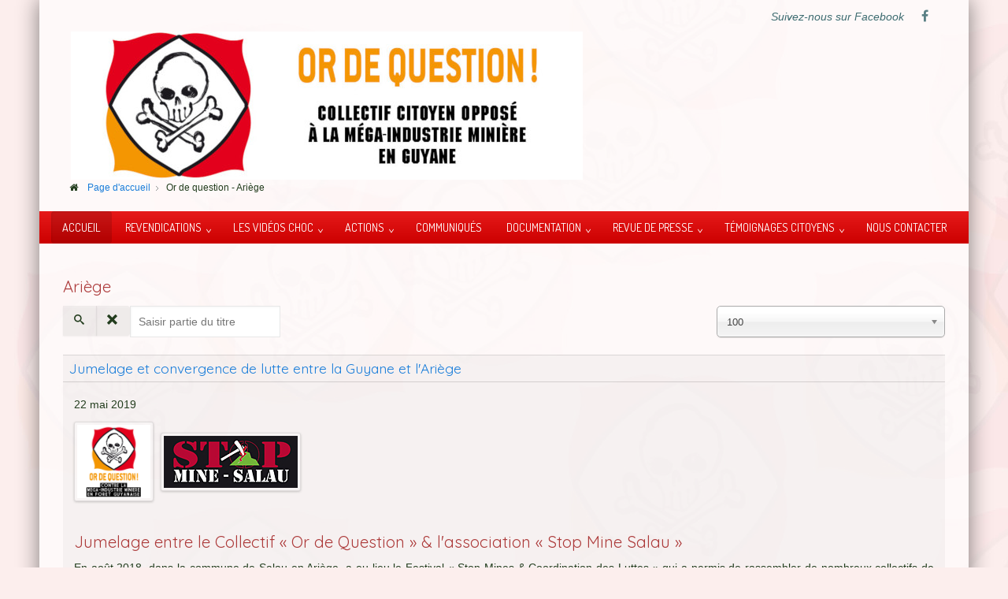

--- FILE ---
content_type: text/html; charset=utf-8
request_url: https://ordequestion.org/index.php/component/tags/tag/ariege
body_size: 12872
content:

<!doctype html>
<html xmlns="http://www.w3.org/1999/xhtml" xml:lang="fr-fr" lang="fr-fr" dir="ltr" >	

<head>

<base href="https://ordequestion.org/index.php/component/tags/tag/ariege" />
	<meta http-equiv="content-type" content="text/html; charset=utf-8" />
	<meta name="keywords" content="Montagne d'or, Nordgold, Columbus Gold, Guyane, Zelenski, Mordashov, débat public" />
	<meta name="description" content="Contre le projet Montagne d'or de méga industrie minière en Guyane" />
	<title>Or de question - Ariège</title>
	<link href="/index.php/component/tags/tag/ariege?format=feed&amp;type=rss" rel="alternate" type="application/rss+xml" title="RSS 2.0" />
	<link href="/index.php/component/tags/tag/ariege?format=feed&amp;type=atom" rel="alternate" type="application/atom+xml" title="Atom 1.0" />
	<link href="/templates/joomspirit_121/favicon.ico" rel="shortcut icon" type="image/vnd.microsoft.icon" />
	<link href="/media/jui/css/chosen.css?342d251902d1a043433299118b96e26f" rel="stylesheet" type="text/css" />
	<link href="/templates/system/css/general.css" rel="stylesheet" type="text/css" media="all" />
	<link href="/templates/joomspirit_121/css/bootstrap.css" rel="stylesheet" type="text/css" media="all" />
	<link href="/templates/joomspirit_121/css/font-awesome.css" rel="stylesheet" type="text/css" media="all" />
	<link href="/templates/joomspirit_121/css/template.css" rel="stylesheet" type="text/css" media="all" />
	<link href="/templates/joomspirit_121/css/print.css" rel="stylesheet" type="text/css" media="print" />
	<link href="https://fonts.googleapis.com/css?family=Dosis%7CGruppo%7COxygen%7CQuicksand" rel="stylesheet" type="text/css" media="all" />
	<script type="application/json" class="joomla-script-options new">{"csrf.token":"54e7a687a8bab8f7d5d2ba04a0997b4d","system.paths":{"root":"","base":""},"system.keepalive":{"interval":3540000,"uri":"\/index.php\/component\/ajax\/?format=json"}}</script>
	<script src="/media/jui/js/jquery.min.js?342d251902d1a043433299118b96e26f" type="text/javascript"></script>
	<script src="/media/jui/js/jquery-noconflict.js?342d251902d1a043433299118b96e26f" type="text/javascript"></script>
	<script src="/media/jui/js/jquery-migrate.min.js?342d251902d1a043433299118b96e26f" type="text/javascript"></script>
	<script src="/media/system/js/core.js?342d251902d1a043433299118b96e26f" type="text/javascript"></script>
	<script src="/media/jui/js/chosen.jquery.min.js?342d251902d1a043433299118b96e26f" type="text/javascript"></script>
	<script src="/media/jui/js/bootstrap.min.js?342d251902d1a043433299118b96e26f" type="text/javascript"></script>
	<!--[if lt IE 9]><script src="/media/system/js/polyfill.event.js?342d251902d1a043433299118b96e26f" type="text/javascript"></script><![endif]-->
	<script src="/media/system/js/keepalive.js?342d251902d1a043433299118b96e26f" type="text/javascript"></script>
	<script type="text/javascript">

	jQuery(function ($) {
		initChosen();
		$("body").on("subform-row-add", initChosen);

		function initChosen(event, container)
		{
			container = container || document;
			$(container).find("select").chosen({"disable_search_threshold":10,"search_contains":true,"allow_single_deselect":true,"placeholder_text_multiple":"Saisir ou choisir des options","placeholder_text_single":"S\u00e9lectionnez une option","no_results_text":"Aucun r\u00e9sultat correspondant"});
		}
	});
	
		var resetFilter = function() {
		document.getElementById('filter-search').value = '';
	}
jQuery(function($){ initTooltips(); $("body").on("subform-row-add", initTooltips); function initTooltips (event, container) { container = container || document;$(container).find(".hasTooltip").tooltip({"html": true,"container": "body"});} });
	</script>

		<!-- 	hide the meta tag generator for website security 		-->

	<!-- 		Template manager variables			-->
	<style type="text/css">
	
		body {
		font-size:0.85em;		
		background-color : #fceeed ;
		color : #233d1e;
		font-family: 'Helvetica', sans-serif;
		}
		
		body > .wrapper-website, body.wide_layout, .title-centered .module-title h3 {
		background : #ffffff;
		background : rgba(255,255,255,0.65);
		}
		
		.module-search .inputbox {
		background : #ffffff;
		background : rgba(255,255,255,0.88);
		}
		
		.user_image1 > div > div, .user_image2 > div > div, .user_image3 > div > div,
		.left_column > div > div, .right_column > div > div {
		background : #ffffff;
		background : transparent linear-gradient(to bottom, rgba(255,255,255,1) 10%, rgba(255,255,255,0));
		}
		
		.users_footer, .users_footer .title-centered .module-title h3 {
		background: #444444;
		}
		
		/** 	COLOR 			**/
		
		.top_menu li a, .breadcrumb a[href="#"], .breadcrumb a[href="#"]:hover, .module-search .inputbox, .module-search .fa-search {
		color : #233d1e;
		}
		
		.drop-down, .drop-down li li:hover, .drop-down li li.active, .drop-down span.title_menu.fixed {
		background:#e40001;
		}
		
		.drop-down li a, .drop-down li span, .drop-down span.title_menu a,
		.drop-down li.parent a::after , .drop-down li.parent span::after {
		color:#ffffff;
		}
		
		.drop-down li.active > a, .drop-down li.active > span, .drop-down li:hover > a, .drop-down li:hover > span,
		.drop-down li.parent.active > a::after , .drop-down li.parent.active > span::after, .drop-down span.title_menu a:hover {
		color:#ffffff;
		}
		
		.drop-down li ul {
		background-color : #ffffff;
		}
		
		.drop-down li li a, .drop-down li li span, .drop-down li.parent li.parent a::after , .drop-down li.parent li.parent span::after {
		color : #233d1e;
		}
		
		.drop-down li li.parent:hover a::after , .drop-down li li.parent:hover span::after,
		.drop-down li li.parent.active a::after , .drop-down li li.parent.active span::after {
		color:#ffffff;
		}
		
		.module-image {
		border-bottom: 3px solid #e40001		}
		
					.left_column > div > div {
			border-right: 1px solid transparent;
			border-image: linear-gradient(to bottom, rgba(173,59,59,0.65) 50%, rgba(173,59,59,0));
			border-image-slice: 1;
			}
			
			.right_column > div > div {
			border-left: 1px solid transparent;
			border-image: linear-gradient(to bottom, rgba(173,59,59,0.65) 50%, rgba(173,59,59,0));
			border-image-slice: 1;
			}
			
				
		a, div.vertical-menu li a:hover {
		color: #1a7dd9;
		}
		.breadcrumb a:hover, a:hover,	h1 a:hover, h2.contentheading a:hover, .top_menu li a:hover {
		color: #9d6ad4;
		}
		
		div.vertical-menu li.current > a {
		border-left-color: #1a7dd9;
		color: #1a7dd9;
		}
		
		div.horizontal-menu li[class*="current"] > a {
		border-bottom-color: #1a7dd9;
		color: #1a7dd9;
		}
		
		.social-links, .social-links li a {
		color:#3d6b70;
		}
				
		.users_footer {
		color: #dddddd;
		}
		
		.users_footer .module-title h3 {
		color: #ffffff;
		}
		
		.users_footer a, .users_footer div.vertical-menu li a:hover, .users_footer div.horizontal-menu li a:hover,
		.users_footer div.horizontal-menu li[class*="current"] > a, .users_footer div.horizontal-menu li[class*="current"] > a:hover {
		color: #33ccad;
		}
		
		.users_footer a:hover, .users_footer div.vertical-menu li.current > a {
		color: #dbdb7f;
		}
		
		.website-footer {
		color: #444444;
		}
		
		.website-footer a, .website-footer a:hover {
		color: #478da1;
		}

		
		/**		TITLE 		**/		
		
		h1, h1 a, .componentheading, h2.contentheading, h2.contentheading a {
		color: #5c69b8;
		}
		
		@media screen and (min-width: 600px) {
		
			[class*="title-"] h1, [class*="title-"] h1 a, [class*="title-"] .componentheading {
			color: #ffffff;
			font-size : 250%;
			}
		
		}
		
		h2 {
		color: #ad3b3b;
		}
		
		.module-title h3 {
		color: #ad3b3b;
		}
		
		/**		FONT	**/
				
		.drop-down {
		font-family: 'Dosis', sans-serif;
		}
		.drop-down {
		font-size : 105%;
		}
		h1, .componentheading, .blog > h1 {
		font-family: 'Oxygen', sans-serif;
		font-size : 170%;
		}
		h1 + h1, h2, h3, h4, h5,
		.left_column h3, .right_column h3, .top-module-position h3, .bottom-module-position h3, .user1 h3, .user2 h3, .user3 h3, 
		.user4 h3, .user5 h3, .user6 h3, .user7 h3, .user8 h3, .user9 h3 {
		font-family: 'Quicksand', sans-serif;
		}
		.left_column h3, .right_column h3, .top-module-position h3, .bottom-module-position h3, .user1 h3, .user2 h3, .user3 h3, 
		.user4 h3, .user5 h3, .user6 h3, .user7 h3, .user8 h3, .user9 h3 {
		font-size : 130%;
		}
		h1 + h1, h2 {
		font-size : 150%;
		}
		h3 {
		font-size : 115%;
		}
		h4 {
		font-size : 110%;
		}
		h5 {
		font-size : 100%;
		}
		
		/**			Width 		**/
		 
		.wrapper-website, .isStuck > div > div {
		width : 1180px;
		}
		
		.wide_layout .top-module-position .moduletable > div > div, .wide_layout .bottom-module-position .moduletable > div > div {
		max-width : 1180px;
		}
		
		.main_content {
		margin-left: 0%;
        width: 100%;
        }
        
        .user_image1 {
        width: 33% ;
        }
        
         .user_image2 {
        width: 32% ;
        }
		
		.left_column {
		width:25%;
		margin-left: -125%;
		}
		.right_column {
		width:25%;
		}
			
		.module-image {
		width:100%;
		}
		
		.logo-module {
		margin: 0px 0 0 0px;
		}
		
		/**  Responsive columns 	**/
		@media screen and (min-width: 768px) and (max-width: 979px ) {
			
			.resp-side-left .right_column {
			width:25%;
			}
			.resp-side-right .left_column {
			width:25%;
			}
			
			.resp-side-left .main_content {
			width: 100%;
			}
			
			.resp-side-right .main_content {
			width: 100%;
			}
					
		}

		/**  If website width in px and more of 980px, the width is adjust betwwen the setting and 980px 		**/
				
			@media screen and (min-width: 980px) and (max-width: 1240px ) {
				
				.wrapper-website, .isStuck {
				width : 94%;
				}		
			
			}
		
				
		@media screen and (max-width: 979px) {
			
			.drop-down ul {
			background : #ffffff ;
			}
			
			.drop-down li > a, .drop-down li > span, .drop-down li.active > a, .drop-down li.active > span, .drop-down li:hover > a, .drop-down li:hover > span, .drop-down li.parent.active > a::after, .drop-down li.parent.active > span::after,
			.drop-down li li.parent:hover span::after, .drop-down li li.parent.active a::after , .drop-down li li.parent.active span::after {
			color : #233d1e;
			}
			
			.drop-down li.current.active > a {
			background:#e40001;
			}
			
			.drop-down li.current > a {
			color:#ffffff; 
			}
						
		}
		
		
	</style>

			
		<meta name="viewport" content="initial-scale=1" />
		<link rel="stylesheet" href="/templates/joomspirit_121/css/media_queries.css" type="text/css" media="all" />
		
		<!--		Fixed a bug with Abndroid 4 and select field (see Boostrap doc) 	-->
		<script type="text/javascript">
		var nua = navigator.userAgent
		var isAndroid = (nua.indexOf('Mozilla/5.0') > -1 && nua.indexOf('Android ') > -1 && nua.indexOf('AppleWebKit') > -1 && nua.indexOf('Chrome') === -1)
		if (isAndroid) {
		  $('select.form-control').removeClass('form-control').css('width', '100%')
		}
		</script>
		
		
	<link rel="stylesheet" href="/templates/joomspirit_121/css/custom.css" type="text/css" media="all" />

	<script type="text/javascript">
		jQuery.noConflict();
	</script>

	<!--		SCRIPT TO ENABLE CCS3 ANIMATIONS WHEN ELEMENT IS VISIBLE 		-->
		<script type="text/javascript">
	
		//<![CDATA[
		jQuery(window).load(function(){
		// Plugin @RokoCB :: Return the visible amount of px
		// of any element currently in viewport.
		// stackoverflow.com/questions/24768795/
		;(function($, win) {
		  $.fn.inViewport = function(cb) {
			 return this.each(function(i,el){
			   function visPx(){
				 var H = $(this).height(),
					 r = el.getBoundingClientRect(), t=r.top, b=r.bottom;
				 return cb.call(el, Math.max(0, t>0? H-t : (b<H?b:H)));  
			   } visPx();
			   $(win).on("resize scroll", visPx);
			 });
		  };
		}(jQuery, window));
			
		jQuery(".animbox").inViewport(function(px){
			jQuery(this).toggleClass("animCSS3", !!px );
		});
		});//]]> 
	
	</script>
		
	<!--[if lte IE 8]>
		<link rel="stylesheet" href="/templates/joomspirit_121/css/ie8.css" type="text/css" />
		<script type="text/javascript" src="/templates/joomspirit_121/lib/js/html5.js"></script>
	<![endif]-->
	
	<!--[if lte IE 7]>
		<link rel="stylesheet" href="/templates/joomspirit_121/css/ie7.css" type="text/css" />	
	<![endif]-->
	
</head>

<body  class=" standard-page theme-light boxed_layout  uppercase-menu-title h1-shadow-no h1-slide-shadow-dark resp-side-right resp-users-image-980 resp-users-768 js-border">

		<div class="wrapper-website boxed-layout zindex20 medium-shadow">
	
		<header class="website-header zindex30">
			
			<div class=" clearfix zindex10">

								
								
				<div class="logo-module zindex10 " >
										
						<a href="/" ><img src="https://ordequestion.org/images/logos/logosite.jpg" alt="" /></a>						
									</div>					
				
								<nav class="module-breadcrumb zindex10" role="navigation">
							<div class="moduletable">
							<h3>Fil de navigation</h3>
						<div aria-label="Fil de navigation" role="navigation">
	<ul itemscope itemtype="https://schema.org/BreadcrumbList" class="breadcrumb">
					<li class="active">
				<span class="divider icon-location"></span>
			</li>
		
						<li itemprop="itemListElement" itemscope itemtype="https://schema.org/ListItem">
											<a itemprop="item" href="/index.php" class="pathway"><span itemprop="name">Page d'accueil</span></a>
					
											<span class="divider">
							<img src="/templates/joomspirit_121/images/system/arrow.png" alt="" />						</span>
										<meta itemprop="position" content="1">
				</li>
							<li itemprop="itemListElement" itemscope itemtype="https://schema.org/ListItem" class="active">
					<span itemprop="name">
						Or de question - Ariège					</span>
					<meta itemprop="position" content="2">
				</li>
				</ul>
</div>
		</div>
	
				</nav>
								
								<div class="header-icons ">
				
					<!--	SOCIAL LINKS	-->
										<div class="social-links">
				
												<span class="text_social_icons hidden-phone" >Suivez-nous sur Facebook</span>
													
						<ul>
							
									
														<li><a target="_blank" class="icon_facebook" title="Facebook" href="https://www.facebook.com/ordequestion/"><i class="fa fa-facebook"></i></a></li>
																																								
												
												
												
												
																															
												
			
										
												
			
										
						</ul>
							
					</div> 			<!-- 	end of Website icons 		-->
													
										
				</div>								<!--   		end of Header icons 			-->
						
					
					
			</div>								<!--   		end of Wrapper Website 			-->
					
		</header>												<!--   		end of Header 			-->
					

				<nav id="js_navigation" class=" zindex30 drop-down clearfix sub_menu_ parent_dark">
			<div>
			
				<div class=" zindex10">
				
										
					<span class="title_menu">
						<a href="#js_navigation"><span class="icon-main-menu"></span><span class="text-icon-menu">menu</span></a>
					</span>
		
										
					<ul class="nav menu nav-pills mod-list">
<li class="item-101 default current active"><a href="/index.php" >Accueil</a></li><li class="item-306 deeper parent"><a href="/index.php/revendications" >Revendications</a><ul class="nav-child unstyled small"><li class="item-307 deeper parent"><a href="/index.php/revendications/nora-stephenson" >Nora Stephenson</a><ul class="nav-child unstyled small"><li class="item-318"><a href="/index.php/revendications/nora-stephenson/1-mes-reflexions-et-questionnements-sur-le-projet-montagne-d-or-par-nora-stephenson" >1 - Réflexions et questionnements sur le projet Montagne d’Or</a></li><li class="item-319"><a href="/index.php/revendications/nora-stephenson/2-mes-reflexions-et-questionnements-sur-le-projet-montagne-d-or-par-nora-stephenson" >2 - Réflexions et questionnements sur le projet Montagne d’Or</a></li></ul></li><li class="item-568 deeper parent"><a href="/index.php/revendications/pour-les-peuples-autochtones" >Peuples autochtones</a><ul class="nav-child unstyled small"><li class="item-320"><a href="/index.php/revendications/pour-les-peuples-autochtones/peuples-autochtones-non-au-projet-montagne-or" >Appel des autochtones de Guyane</a></li><li class="item-317"><a href="/index.php/revendications/pour-les-peuples-autochtones/declaration-yanuwana-tapoka-christophe-pierre" >Insultés par Montagne d'or</a></li><li class="item-473"><a href="/index.php/revendications/pour-les-peuples-autochtones/jeunesse-autochtone-de-guyane" >L'engagement des jeunes autochtones</a></li><li class="item-475"><a href="/index.php/revendications/pour-les-peuples-autochtones/debat-public-discours-d-amandine-mawalum-galim" >Amandine Mawalum Galima</a></li><li class="item-544"><a href="/index.php/revendications/pour-les-peuples-autochtones/christophe-yanuwana-pierre" >Christophe Yanuwana Pierre</a></li><li class="item-490"><a href="/index.php/revendications/pour-les-peuples-autochtones/journees-des-peuples-autochtones-2018" >Pressions politiques</a></li><li class="item-517"><a href="/index.php/revendications/pour-les-peuples-autochtones/paroles-d-amerindiens-sur-la-montagne-d-or" >Paroles d’Amérindiens</a></li><li class="item-519"><a href="/index.php/revendications/pour-les-peuples-autochtones/montagne-d-or-la-france-a-t-elle-meprise-la-voix-des-populations-autochtones" >La voix des autochtones méprisée ?</a></li></ul></li><li class="item-570 deeper parent"><a href="/index.php/revendications/des-artistes" >Artistes</a><ul class="nav-child unstyled small"><li class="item-321"><a href="/index.php/revendications/des-artistes/snipa-contre-la-montagne-d-or" >Snipa</a></li><li class="item-322"><a href="/index.php/revendications/des-artistes/pour-combo-c-est-or-de-question" >Combo</a></li><li class="item-323"><a href="/index.php/revendications/des-artistes/pour-lyricist-c-est-or-de-question" >Lyricist</a></li><li class="item-327"><a href="/index.php/revendications/des-artistes/pour-l-equipe-de-la-serie-guyane-c-est-or-de-question" >L'équipe de la série Guyane</a></li><li class="item-413"><a href="/index.php/revendications/des-artistes/le-dessinateur-terreur-graphique-dit-non-a-la-montagne-d-or" >Terreur Graphique</a></li><li class="item-414"><a href="/index.php/revendications/des-artistes/pour-an-val-favre-c-est-or-de-question-en-chanson" >An-Val Favre</a></li><li class="item-452"><a href="/index.php/revendications/des-artistes/pour-carnage-c-est-or-de-question" >Le groupe Carnage</a></li><li class="item-453"><a href="/index.php/revendications/des-artistes/slickyone-dit-non-a-la-montagne-d-or" >Slickyone</a></li><li class="item-492"><a href="/index.php/revendications/des-artistes/pour-teko-makan-c-est-or-de-question" >Teko Makan</a></li><li class="item-506"><a href="/index.php/revendications/des-artistes/amazonie-ma-cite-d-or-va-craquer" >United Music of Amazonia</a></li><li class="item-511"><a href="/index.php/revendications/des-artistes/mega-mine-d-or-non" >Auteurs de Guyane</a></li></ul></li><li class="item-571 deeper parent"><a href="/index.php/revendications/des-politiques" >Politiques</a><ul class="nav-child unstyled small"><li class="item-325"><a href="/index.php/revendications/des-politiques/pour-fabrien-gay-senateur-c-est-or-de-question" >Fabien Gay, sénateur</a></li><li class="item-412"><a href="/index.php/revendications/des-politiques/pour-yannick-jadot-c-est-or-de-question" >Yannick Jadot</a></li><li class="item-487"><a href="/index.php/revendications/des-politiques/gabriel-serville-depute-de-guyane" >Gabriel Serville, député de Guyane</a></li><li class="item-493"><a href="/index.php/revendications/des-politiques/delphine-batho-montagne-d-or-c-est-oui-ou-non" >Delphine Batho : Montagne d'Or, c'est oui ou non ?</a></li><li class="item-520"><a href="/index.php/revendications/des-politiques/montagne-d-or-reaction-de-alexis-tiouka" >Alexis Tiouka interviewé</a></li></ul></li><li class="item-572 deeper parent"><a href="/index.php/revendications/contre-boeuf-mort" >Contre Boeuf Mort</a><ul class="nav-child unstyled small"><li class="item-312"><a href="/index.php/revendications/contre-boeuf-mort/enquete-publique-lieu-dit-boeuf-mort-eclaircissements-en-periode-de-torpeur-estivale" >Boeuf Mort, enquête publique</a></li><li class="item-313"><a href="/index.php/revendications/contre-boeuf-mort/mobilisation-record-contre-un-projet-d-exploitation-d-or-en-guyane-or-de-question-de-se-laisser-endormir" >Comprendre le projet Boeuf Mort</a></li></ul></li><li class="item-574 deeper parent"><a href="/index.php/revendications/des-ong" >ONG</a><ul class="nav-child unstyled small"><li class="item-314"><a href="/index.php/revendications/des-ong/lettre-ouverte-des-associations-anti-mines" >Les associations anti-mines</a></li><li class="item-324"><a href="/index.php/revendications/des-ong/pour-lambert-wilson-c-est-or-de-question" >Lambert Wilson</a></li><li class="item-326"><a href="/index.php/revendications/des-ong/pour-gert-peter-bruch-c-est-or-de-question" >Gert-Peter Bruch</a></li><li class="item-328"><a href="/index.php/revendications/des-ong/pour-les-gardiens-de-la-terre-c-est-or-de-question" >Les Gardiens de la Terre</a></li></ul></li><li class="item-575 deeper parent"><a href="/index.php/revendications/eux-aussi-disent-non" >Eux aussi disent non</a><ul class="nav-child unstyled small"><li class="item-477"><a href="/index.php/revendications/eux-aussi-disent-non/cloture-du-debat-public-de-la-montagne-d-or-a-saint-laurent-du-maroni" >Les habitants de St-Laurent-du-Maroni</a></li><li class="item-482"><a href="/index.php/revendications/eux-aussi-disent-non/les-guyanais-opposes-a-la-montagne-d-or" >Sondage IFOP Guyane</a></li><li class="item-480"><a href="/index.php/revendications/eux-aussi-disent-non/les-guyanais-sopposent-a-la-montagne-d-or" >Les Guyanais opposés à la Montagne d'Or</a></li><li class="item-516"><a href="/index.php/revendications/eux-aussi-disent-non/guillaume-meurice" >Guillaume Meurice</a></li></ul></li><li class="item-576 deeper parent"><a href="/index.php/revendications/pour-comprendrereve" >Pour comprendre</a><ul class="nav-child unstyled small"><li class="item-310"><a href="/index.php/revendications/pour-comprendrereve/non-a-la-mega-mine-d-or-industrielle-en-guyane" >Montagne d'or en chiffres</a></li><li class="item-315"><a href="/index.php/revendications/pour-comprendrereve/contre-le-projet-minier-montagne-d-or" >NON A MONTAGNE D'OR</a></li><li class="item-316"><a href="/index.php/revendications/pour-comprendrereve/pourquoi-il-faut-dire-oui-aux-filieres-d-emplois-d-avenir" >OUI AUX FILIERES D'AVENIR</a></li><li class="item-495"><a href="/index.php/revendications/pour-comprendrereve/nos-filieres-d-emplois-d-avenir" >Les filières d'avenir</a></li></ul></li></ul></li><li class="item-363 deeper parent"><a href="/index.php/les-videos-choc" >Les vidéos choc</a><ul class="nav-child unstyled small"><li class="item-582"><a href="/index.php/les-videos-choc/un-projet-de-mine-d-or-qui-risque-de-couter-tres-cher" >Le projet Montagne d'or en 1'48 et en images</a></li><li class="item-581"><a href="/index.php/les-videos-choc/pourquoi-il-faut-dire-non-au-projet-montagne-d-or" >2'54 raisons de dire non au projet Montagne d'Or</a></li><li class="item-554"><a href="/index.php/les-videos-choc/comprendre-montagne-d-or" >Comprendre Montagne d'Or</a></li><li class="item-555"><a href="/index.php/les-videos-choc/paroles-des-peuples-autochtones" >Paroles autochtones</a></li><li class="item-550"><a href="/index.php/les-videos-choc/toutes-les-videos-international" >International</a></li><li class="item-553"><a href="/index.php/les-videos-choc/actions-contre-montagne-d-or" >Actions anti-Montagne d'Or</a></li><li class="item-183"><a href="/index.php/les-videos-choc/manifs-or-de-question" >Manifs Or de question</a></li><li class="item-220"><a href="/index.php/les-videos-choc/toutes-les-videos" >Toutes les vidéos</a></li><li class="item-583"><a href="/index.php/les-videos-choc/brumadinho-les-terribles-images" >Brésil : les terribles images !</a></li><li class="item-601"><a href="/index.php/les-videos-choc/plaidoyer-pour-la-foret-guyanaise" >Plaidoyer pour la forêt Guyanaise</a></li><li class="item-602"><a href="/index.php/les-videos-choc/la-france-brade-l-amazonie-aux-entreprises-minieres" >La France brade l'Amazonie aux entreprises minières</a></li></ul></li><li class="item-292 deeper parent"><a href="/index.php/actions" >Actions</a><ul class="nav-child unstyled small"><li class="item-155"><a href="/index.php/actions/liens-et-documents" >Liens externes</a></li><li class="item-293 deeper parent"><a href="/index.php/actions/debat-public-montagne-d-or" >Débat public</a><ul class="nav-child unstyled small"><li class="item-301"><a href="/index.php/actions/debat-public-montagne-d-or/debat-public-montagne-d-or-le-5-avril-a-cayenne" >Cayenne</a></li><li class="item-302"><a href="/index.php/actions/debat-public-montagne-d-or/debat-public-montagne-d-or-le-6-avril-a-st-laurent-du-maroni" >St Laurent du Maroni</a></li><li class="item-303"><a href="/index.php/actions/debat-public-montagne-d-or/debat-public-montagne-d-or-le-25-avril-a-awala-yalimapo" >Awala-Yalimapo</a></li><li class="item-304"><a href="/index.php/actions/debat-public-montagne-d-or/debat-public-montagne-d-or-le-26-avril-a-apatou" >Apatou</a></li><li class="item-305"><a href="/index.php/actions/debat-public-montagne-d-or/debat-public-montagne-d-or-le-27-avril-a-mana" >Mana</a></li><li class="item-483"><a href="/index.php/actions/debat-public-montagne-d-or/debat-public-montagne-d-or" >Notre contribution (1)</a></li><li class="item-484"><a href="/index.php/actions/debat-public-montagne-d-or/debat-public-montagne-d-or-2" >Notre contribution (2)</a></li><li class="item-486"><a href="/index.php/actions/debat-public-montagne-d-or/debat-public-montagne-d-or-3" >Notre cahier d'acteur</a></li></ul></li><li class="item-556 deeper parent"><a href="/index.php/actions/evenements" >Evènements</a><ul class="nav-child unstyled small"><li class="item-569"><a href="/index.php/actions/evenements/lettre-ouverte-a-emmanuel-macron" >Lettre à E. Macron</a></li><li class="item-296"><a href="/index.php/actions/evenements/communique-le-gouvernemant-doit-repondre" >Boeuf Mort, mobilisation</a></li><li class="item-298"><a href="/index.php/actions/evenements/carnaval-2018" >Carnaval 2018</a></li><li class="item-299"><a href="/index.php/actions/evenements/reunion-publique-d-information-a-matoury" >Information à Matoury</a></li><li class="item-300"><a href="/index.php/actions/evenements/or-de-question-sur-l-esperanza" >Sur le bateau de Greenpeace</a></li><li class="item-409"><a href="/index.php/actions/evenements/manifestations-des-16-18-juin-2018" >Manifs 16-18/06/2018</a></li><li class="item-410"><a href="/index.php/actions/evenements/fabien-gay-senateur-pose-une-question-ecrite-a-nicolas-hulot" >Question écrite à N. Hulot </a></li><li class="item-488"><a href="/index.php/actions/evenements/audience-du-collectif-or-de-question" >Entretien S. Lecornu</a></li><li class="item-514"><a href="/index.php/actions/evenements/defi-sportif-contre-la-montagne-d-or" >Défi sportif</a></li></ul></li><li class="item-294"><a href="/index.php/actions/affiches" >Nos affiches</a></li></ul></li><li class="item-213"><a href="/index.php/communiques" >Communiqués</a></li><li class="item-329 deeper parent"><a href="/index.php/documentation" >Documentation</a><ul class="nav-child unstyled small"><li class="item-577 deeper parent"><a href="/index.php/documentation/international" >International</a><ul class="nav-child unstyled small"><li class="item-334"><a href="/index.php/documentation/international/erlan-sleur-c-est-du-terrorisme-industriel" >E. Sleur, Méga-mine «C’est du terrorisme industriel»</a></li><li class="item-337"><a href="/index.php/documentation/international/rapport-de-action-de-careme-sur-iamgold-et-nordgold-au-burkina-faso" >Action de Carême, Burkina: Iamgold/Nordgold</a></li><li class="item-341"><a href="/index.php/documentation/international/alain-deneault-le-langage-au-service-des-puissants" >Alain Deneault : le langage au service des puissants ?</a></li></ul></li><li class="item-578 deeper parent"><a href="/index.php/documentation/guyane" >Guyane</a><ul class="nav-child unstyled small"><li class="item-330"><a href="/index.php/documentation/guyane/166-especes-de-guyane-menacees" >Guyane : 166 espèces menacées</a></li><li class="item-333"><a href="/index.php/documentation/guyane/le-developpement-de-la-guyane-a-travers-sa-biodiversite-devra-etre-mesure" >Développer la Guyane par la biodiversité (CGEDD)</a></li><li class="item-335"><a href="/index.php/documentation/guyane/la-necessite-d-un-debat-public-enfin-actee" >La nécessité d'un débat public enfin actée</a></li><li class="item-336"><a href="/index.php/documentation/guyane/montagne-d-or-mirage-economique" >WWF France : Montagne d’Or, mirage économique ?</a></li><li class="item-339"><a href="/index.php/documentation/guyane/le-site-web-du-debat-public-montagne-d-or" >Participez au débat public Montagne d'Or</a></li><li class="item-510"><a href="/index.php/documentation/guyane/etude-sur-le-potentiel-de-developpement-economique-durable-de-la-guyane" >Étude sur le potentiel de développement économique durable de la Guyane</a></li><li class="item-585"><a href="/index.php/documentation/guyane/une-image-pour-comprendre" >Méga-Industrie minière : une image pour comprendre</a></li></ul></li><li class="item-579 deeper parent"><a href="/index.php/documentation/pollution" >Pollution</a><ul class="nav-child unstyled small"><li class="item-338"><a href="/index.php/documentation/pollution/pollution-miniere-un-scandale-persistant" >Pollution minière : un scandale persistant</a></li><li class="item-417"><a href="/index.php/documentation/pollution/arrete-cyanure-apres-2018" >Arrêté cyanure</a></li><li class="item-512"><a href="/index.php/documentation/pollution/cyanure-un-danger-pour-la-sante-et-l-environnement" >Dossier cyanure : un danger pour la santé et l'environnement</a></li></ul></li><li class="item-580 deeper parent"><a href="/index.php/documentation/france" >France</a><ul class="nav-child unstyled small"><li class="item-332"><a href="/index.php/documentation/france/la-mine-en-france-l-etat-de-l-art" >La mine en France : l’état de l’art</a></li><li class="item-340"><a href="/index.php/documentation/france/droit-a-un-environnement-sain-dans-les-outre-mer-nouvel-avis-de-la-cncdh" >Droit à un environnement sain Outre-mer (CNDH)</a></li><li class="item-342"><a href="/index.php/documentation/france/panoramine-panorama-de-l-activite-miniere-en-france" >Panoramine : l'activité minière en France</a></li></ul></li></ul></li><li class="item-419 deeper parent"><a href="/index.php/presse" >Revue de presse</a><ul class="nav-child unstyled small"><li class="item-421 deeper parent"><a href="/index.php/presse/greenpeace" >Greenpeace</a><ul class="nav-child unstyled small"><li class="item-429"><a href="/index.php/presse/greenpeace/greenpeace-donne-la-parole-a-or-de-question" >Les raisons de se mobiliser</a></li><li class="item-430"><a href="/index.php/presse/greenpeace/greenpeace-la-foret-tropicale-guyanaise-en-danger" >La forêt Guyanaise en danger</a></li></ul></li><li class="item-422 deeper parent"><a href="/index.php/presse/tribunes" >Tribunes</a><ul class="nav-child unstyled small"><li class="item-431"><a href="/index.php/presse/tribunes/en-guyane-un-projet-minier-a-contretemps-de-l-histoire" >P. Lecante : Un projet «à contretemps de l’histoire»</a></li><li class="item-432"><a href="/index.php/presse/tribunes/la-guyane-la-nouvelle-conquete-de-l-ouest" >J-M Taubira : La nouvelle conquête de l'Ouest</a></li><li class="item-402"><a href="/index.php/presse/tribunes/yannick-jadot-et-lambert-wilson-que-le-massacre-cesse-monsieur-le-president" >Y. Jadot et L. Wilson : Que le massacre cesse !</a></li><li class="item-433"><a href="/index.php/presse/tribunes/le-coup-de-gueule-de-lambert-wilson" >L. Wilson, Coup de gueule</a></li></ul></li><li class="item-423 deeper parent"><a href="/index.php/presse/guyane-1ere" >Guyane 1ère</a><ul class="nav-child unstyled small"><li class="item-434"><a href="/index.php/presse/guyane-1ere/invite-cafe-guyane-1re-nora-stephenson" >Invité Café, N. Stephenson</a></li><li class="item-435"><a href="/index.php/presse/guyane-1ere/conference-de-presse-or-de-question" >Naissance de Or de Question</a></li><li class="item-436"><a href="/index.php/presse/guyane-1ere/emissions-planete-outre-mer" >Questions sur la Montagne d'Or</a></li><li class="item-437"><a href="/index.php/presse/guyane-1ere/planete-outre-mer-donne-la-parole-a-or-de-question" >La parole à Or de Question</a></li><li class="item-438"><a href="/index.php/presse/guyane-1ere/planete-outre-mer-le-projet-montagne-d-or-fait-aussi-debat-a-l-exterieur-de-la-guyane" >L'avis du vice-président de l'AFB</a></li></ul></li><li class="item-424 deeper parent"><a href="/index.php/presse/france-info" >France Info</a><ul class="nav-child unstyled small"><li class="item-439"><a href="/index.php/presse/france-info/france-info-le-pave-2018-de-isabelle-autissier" >Le pavé d'Isabelle Autissier</a></li><li class="item-440"><a href="/index.php/presse/france-info/yannick-jadot-le-projet-montagne-d-or-est-une-abberation-economique" >Y. Jadot : Une aberration économique</a></li></ul></li><li class="item-425"><a href="/index.php/presse/france-inter-interview-de-pascal-canfin-wwf" >France Inter : Interview de Pascal Canfin WWF</a></li><li class="item-426"><a href="/index.php/presse/la-compagnie-montagne-d-or-condamnee-en-refere" >Guyaweb : Montagne d'Or condamnée en référé</a></li><li class="item-427"><a href="/index.php/presse/jt-de-france-2-12-mai-2018-guyane-la-mine-d-or-de-la-discorde" >France 2 JT : Guyane, la mine d'or de la discorde</a></li><li class="item-428"><a href="/index.php/presse/une-montagne-d-ordure-peut-en-cacher-d-autres" >ATV, Une montagne d'ORdure peut en cacher d'autres !</a></li></ul></li><li class="item-463 deeper parent"><a href="/index.php/temoignages-citoyens" >Témoignages citoyens</a><ul class="nav-child unstyled small"><li class="item-464 deeper parent"><a href="/index.php/temoignages-citoyens/chroniques-du-maroni" >Chroniques du Maroni</a><ul class="nav-child unstyled small"><li class="item-466"><a href="/index.php/temoignages-citoyens/chroniques-du-maroni/parole-de-citoyens-part-1" >dans l'Ouest - 1</a></li><li class="item-467"><a href="/index.php/temoignages-citoyens/chroniques-du-maroni/parole-de-citoyens-part-2" >dans l'Ouest - 2</a></li><li class="item-468"><a href="/index.php/temoignages-citoyens/chroniques-du-maroni/parole-de-citoyens-part-3" >dans l'Ouest - 3</a></li></ul></li><li class="item-465 deeper parent"><a href="/index.php/temoignages-citoyens/interviews-masuwana-aluikawai" >Interviews Masuwana Aluikawaï</a><ul class="nav-child unstyled small"><li class="item-469"><a href="/index.php/temoignages-citoyens/interviews-masuwana-aluikawai/la-population-guyanaise-s-exprime-part-1" >à Macouria</a></li><li class="item-470"><a href="/index.php/temoignages-citoyens/interviews-masuwana-aluikawai/la-population-guyanaise-s-exprime-part-2" >au Village Espérance</a></li><li class="item-471"><a href="/index.php/temoignages-citoyens/interviews-masuwana-aluikawai/la-population-guyanaise-s-exprime-part-3" >à Saint-Georges</a></li><li class="item-472"><a href="/index.php/temoignages-citoyens/interviews-masuwana-aluikawai/la-population-guyanaise-s-exprime-part-4" >au Village Espérance bis</a></li><li class="item-476"><a href="/index.php/temoignages-citoyens/interviews-masuwana-aluikawai/a-kourou" >A Kourou</a></li></ul></li><li class="item-600"><a href="/index.php/temoignages-citoyens/quand-les-militants-parlent" >Paroles de militants</a></li></ul></li><li class="item-176"><a href="/index.php/formulaire-contact" >Nous contacter</a></li></ul>

			
															
					<div class="empty-space visible-desktop clearfix"></div> 		<!--		empty DIV for Sticky menu 		-->	
					
				</div>								<!--   		end of Wrapper Website 			-->
			
			</div>
		</nav>
					

				
	
		<section class="website-content clearfix zindex20 without-image   "  >
		
			<div class=" zindex10">
				
				<!--  USER IMAGE 1, 2, 3 -->
				  <!--	END OF USERS IMAGE	-->
			
			</div>
					
							
			
			<div class="main-columns  clearfix">
			
				<!--  MAIN COLUMN -->
				<div class="main_content" >
						
					<!--  USER 1, 2, 3 -->
					  <!--	END OF USERS TOP	-->
				
					<div class="main_component clearfix" role="main" >
						
						<!--  MAIN COMPONENT -->
						<div id="system-message-container">
	</div>

						<div class="tag-category">
				<h2>
			Ariège		</h2>
											<form action="https://ordequestion.org/index.php/component/tags/tag/ariege" method="post" name="adminForm" id="adminForm" class="form-inline">
			<fieldset class="filters btn-toolbar">
							<div class="btn-group">
					<label class="filter-search-lbl element-invisible" for="filter-search">
						Saisir partie du titre&#160;					</label>
					<input type="text" name="filter-search" id="filter-search" value="" class="inputbox" onchange="document.adminForm.submit();" title="Saisir tout ou partie du titre à rechercher." placeholder="Saisir partie du titre" />
					<button type="button" name="filter-search-button" title="Rechercher" onclick="document.adminForm.submit();" class="btn">
						<span class="icon-search"></span>
					</button>
					<button type="reset" name="filter-clear-button" title="Effacer" class="btn" onclick="resetFilter(); document.adminForm.submit();">
						<span class="icon-remove"></span>
					</button>
				</div>
										<div class="btn-group pull-right">
					<label for="limit" class="element-invisible">
						Affichage #					</label>
					<select id="limit" name="limit" class="inputbox input-mini" size="1" onchange="this.form.submit()">
	<option value="5">5</option>
	<option value="10">10</option>
	<option value="15">15</option>
	<option value="20">20</option>
	<option value="25">25</option>
	<option value="30">30</option>
	<option value="50">50</option>
	<option value="100" selected="selected">100</option>
	<option value="0">Tout</option>
</select>
				</div>
						<input type="hidden" name="filter_order" value="" />
			<input type="hidden" name="filter_order_Dir" value="" />
			<input type="hidden" name="limitstart" value="" />
			<input type="hidden" name="task" value="" />
			<div class="clearfix"></div>
		</fieldset>
				<ul class="category list-striped">
												<li class="cat-list-row0 clearfix">
													<h3>
						<a href="/index.php/communiques/170-jumelage-et-convergence-de-lutte-entre-la-guyane-et-l-ariege">
							Jumelage et convergence de lutte entre la Guyane et l'Ariège						</a>
					</h3>
																																							<span class="tag-body">
						<p>22 mai 2019<br /><img src="/images/logos/logoo2qfb.jpg" alt="logoo2qfb" width="101" height="101" />&nbsp;&nbsp;<img src="/images/logos/STOP-MINE-LOGOsm2.jpg" alt="STOP MINE LOGOsm2" /></p>
<h2>Jumelage entre le Collectif « Or de Question » &amp; l'association « Stop Mine Salau »</h2>
<p style="text-align: justify;">En août 2018, dans la commune de Salau en Ariège, a eu lieu le Festival « Stop Mines &amp; Coordination des Luttes » qui a permis de rassembler de nombreux collectifs de citoyens opposés à la relance minière tant en métropole qu'en territoires ultra-marins.</p>
<p style="text-align: justify;">L'objectif étant, au-delà des considérations économiques, d'évoquer et d'analyser les impacts sanitaires, environnementaux et sociaux de l'extractivisme mais aussi de l'après-mine dont les effets néfastes se font toujours sentir durablement après la cessation d'activité.</p>
<p style="text-align: justify;">A cette occasion, deux organisations, le Collectif « Or de Question » en Guyane et l'association « <a href="https://www.stopminesalau.com/">Stop Mine Salau</a>» en Ariège, particulièrement déterminées à défendre l'intérêt général et leurs patrimoines naturels respectifs, ont décidé d'unir leurs forces sur deux actions concrètes :</p>
<ul style="text-align: justify;">
<li>La première, à l’instar de plusieurs pays européens, consista à coordonner un moratoire sur l'utilisation du cyanure dans l'industrie minière, compte tenu de nombreuses et régulières ruptures de digues de par le monde. Cette initiative connu un franc succès et fait dès lors l’objet d’une proposition de résolution à l'Assemblée Nationale et au Sénat, par plusieurs parlementaires, toutes tendances confondues.<br /><br /></li>
<li>La seconde se concrétise aujourd'hui par l'annonce d'un jumelage symbolique entre « Or de Question » et « Stop Mine Salau ».</li>
</ul>
					</span>
																		</li>
					</ul>
	</form>
	</div>

				
					</div>	
					
					<!--  USER 4, 5, 6 -->
					  <!--	END OF USERS BOTTOM	-->
					
					<div class="clr"></div>
		
				</div>	  <!--	END OF MAIN CONTENT 	-->
			
								
							
			</div>	  <!--	END OF MAIN COLUMNS 	-->
			
						
						
		</section>							<!--			END OF WEBSITE CONTENT		-->

		<!--  USER 7, 8, 9 -->
				<aside class="users_footer theme-users-dark clearfix" >
		
			<div class=" zindex10">			
																
								<div class="user7 animbox" style="width: 32%" >
								<div class="moduletable " >
				<div>
										<div class="module-title">
						<h3 class="module"><span class="" >Connexion</span></h3>
					</div>
								
					<div class="content-module">
						<form action="/index.php/component/tags/" method="post" id="login-form" class="form-inline">
		<div class="userdata">
		<div id="form-login-username" class="control-group">
			<div class="controls">
									<div class="input-prepend">
						<span class="add-on">
							<span class="icon-user hasTooltip" title="Identifiant"></span>
							<label for="modlgn-username" class="element-invisible">Identifiant</label>
						</span>
						<input id="modlgn-username" type="text" name="username" class="input-small" tabindex="0" size="18" placeholder="Identifiant" />
					</div>
							</div>
		</div>
		<div id="form-login-password" class="control-group">
			<div class="controls">
									<div class="input-prepend">
						<span class="add-on">
							<span class="icon-lock hasTooltip" title="Mot de passe">
							</span>
								<label for="modlgn-passwd" class="element-invisible">Mot de passe							</label>
						</span>
						<input id="modlgn-passwd" type="password" name="password" class="input-small" tabindex="0" size="18" placeholder="Mot de passe" />
					</div>
							</div>
		</div>
						<div id="form-login-remember" class="control-group checkbox">
			<label for="modlgn-remember" class="control-label">Se souvenir de moi</label> <input id="modlgn-remember" type="checkbox" name="remember" class="inputbox" value="yes"/>
		</div>
				<div id="form-login-submit" class="control-group">
			<div class="controls">
				<button type="submit" tabindex="0" name="Submit" class="btn btn-primary login-button">Connexion</button>
			</div>
		</div>
					<ul class="unstyled">
							<li>
					<a href="/index.php/component/users/?view=remind&amp;Itemid=101">
					Identifiant oublié ?</a>
				</li>
				<li>
					<a href="/index.php/component/users/?view=reset&amp;Itemid=101">
					Mot de passe oublié ?</a>
				</li>
			</ul>
		<input type="hidden" name="option" value="com_users" />
		<input type="hidden" name="task" value="user.login" />
		<input type="hidden" name="return" value="aHR0cHM6Ly9vcmRlcXVlc3Rpb24ub3JnL2luZGV4LnBocC9jb21wb25lbnQvdGFncy90YWcvYXJpZWdl" />
		<input type="hidden" name="54e7a687a8bab8f7d5d2ba04a0997b4d" value="1" />	</div>
	</form>
					</div>
				</div>
				
				<div class="icon-module"></div>
			</div>
			
				</div>
							
								<div class="user8 animbox" style="width: 32%" >
								<div class="moduletable _menu" >
				<div>
								
					<div class="content-module">
											</div>
				</div>
				
				<div class="icon-module"></div>
			</div>
			
				</div>
				
								
				
			</div>							<!--			END OF WRAPPER WEBSITE 		-->	
		
		</aside>							<!--			END OF USERS FOOTER		-->
		
				<aside class="footer-module-position animbox" role="complementary" >
						<div class="moduletable " >
				<div>
								
					<div class="content-module">
						

<div class="custom"  >
	<p><a href="/index.php/2-non-categorise/15-mentions-legales" target="_blank" rel="noopener noreferrer">Mentions légales</a></p></div>
					</div>
				</div>
				
				<div class="icon-module"></div>
			</div>
			
		</aside>
					
		</div>																			<!--			END OF WRAPPER WEBSITE BOXED LAYOUT		-->
		
	<footer class="website-footer zindex10 animbox">
		
		<div class="wrapper-website clearfix zindex10">
			
			<!--	bottom nav	-->
				
						
				
		</div>							<!--			END OF WRAPPER WEBSITE 		-->
	
	</footer>							<!--			END OF WEBSITE CONTENT		-->
	
			<div class="js-copyright" ><a class="jslink" target="_blank" href="http://www.template-joomspirit.com" >template-joomspirit.com</a></div>		

	<!--			Background if no repeat image 	(tag IMG for IE8- because no support background-size property		-->
			<div class="bg-repeat" style="background-image: url(https://ordequestion.org/templates/joomspirit_121/images/background/arrereplan4.jpg);" >
		</div>
		
	
	
	<script src="/templates/joomspirit_121/lib/js/bootstrap.min.js" type="text/javascript"></script>
	
	<script type="text/javascript">  (function(i,s,o,g,r,a,m){i['GoogleAnalyticsObject']=r;i[r]=i[r]||function(){
  (i[r].q=i[r].q||[]).push(arguments)},i[r].l=1*new Date();a=s.createElement(o),
  m=s.getElementsByTagName(o)[0];a.async=1;a.src=g;m.parentNode.insertBefore(a,m)
  })(window,document,'script','https://www.google-analytics.com/analytics.js','ga');

  ga('create', 'UA-103831412-1', 'auto');
  ga('send', 'pageview');

</script>	
		<script src="/templates/joomspirit_121/lib/js/stickUp.min.js" type="text/javascript"></script>
	<script type="text/javascript">
	//initiating jQuery
	jQuery(function($) {
		jQuery(document).ready( function() {
		jQuery('.drop-down').stickUp();
		});
	});
	</script>
		

			<script src="/templates/joomspirit_121/lib/js/jquery.hover3d.js" ></script>
		
		<script type="text/javascript">
			jQuery(".hover3d").hover3d({
				selector: ".hover3d-card",
				shine: true,
			});
		</script>
		
			<div class="hidden-phone" id="toTop"><a id="toTopLink"><span class="icon-up"></span><span id="toTopText"> Back to top</span></a></div>
		<script type="text/javascript">
			jQuery(document).ready(function(){
					
					jQuery(window).scroll(function () {
					
						if (jQuery(this).scrollTop() > 200) {
							jQuery("#toTop").fadeIn();
						}
						else {
							jQuery("#toTop").fadeOut();
						}
					});
				
					jQuery("#toTop").click(function() {
						jQuery("html, body").animate({ scrollTop: 0 }, "slow");
						 return false;
					});
			});
		</script>
		
		<script type="text/javascript">
		jQuery(document).ready(function(){
				
				jQuery(window).scroll(function () {
					if (jQuery(this).scrollTop() > 180) {
						jQuery(".title_menu").addClass("fixed");
						jQuery(".website-header").addClass("with-space");
					}
					else {
						jQuery(".title_menu").removeClass("fixed");
						jQuery(".website-header").removeClass("with-space");
					}
				});
		});
	</script>
			
</body>
</html>